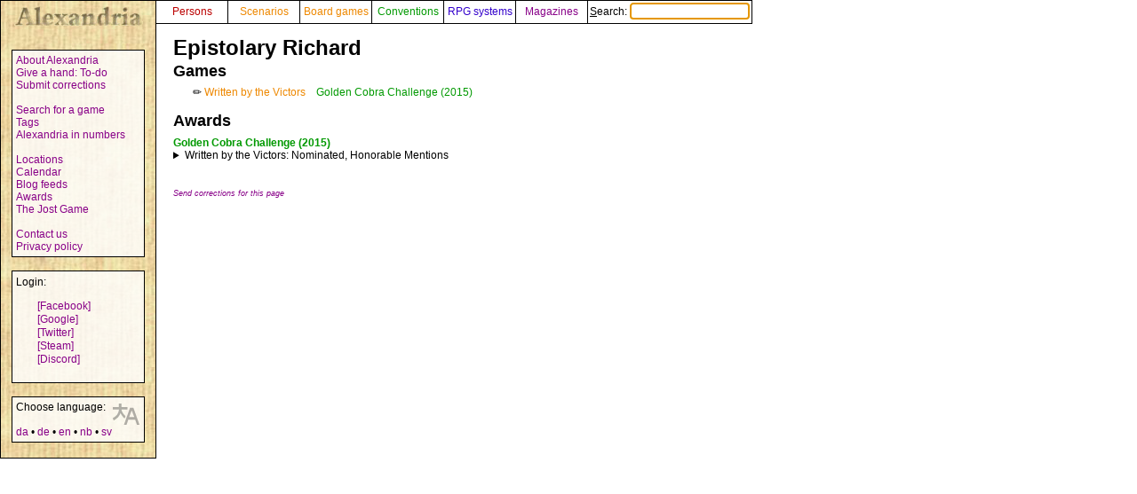

--- FILE ---
content_type: text/html; charset=UTF-8
request_url: https://alexandria.dk/en/data?person=6788
body_size: 2070
content:
<!DOCTYPE html>
<html lang="en">
	<head>
		<title>
			Epistolary Richard - Alexandria
		</title>
<meta name="viewport" content="width=1024">
		<meta name="robots" content="index, follow" />
		<meta property="og:image" content="https://alexandria.dk/gfx/alexandria_logo_og_crush.png" />
		<meta property="fb:admins" content="745283070">
		<link rel="stylesheet" type="text/css" href="/alexstyle.css" />
		<link rel="stylesheet" type="text/css" href="/uistyle.css" />
		<link rel="alternate" type="application/rss+xml" title="Alexandria" href="https://alexandria.dk/rss.php" />
		<link rel="icon" type="image/png" href="/gfx/favicon_ti.png">
		<link rel="search" type="application/opensearchdescription+xml" title="Alexandria" href="/opensearch.xml" />
		<link rel="stylesheet" href="//code.jquery.com/ui/1.12.1/themes/base/jquery-ui.css">
		<link rel="stylesheet" href="//code.jquery.com/ui/1.11.4/themes/smoothness/jquery-ui.css">
		<link rel="alternate" hreflang="da" href="https://alexandria.dk/da/data?person=6788" />
		<link rel="alternate" hreflang="de" href="https://alexandria.dk/de/data?person=6788" />
		<link rel="alternate" hreflang="nb" href="https://alexandria.dk/nb/data?person=6788" />
		<link rel="alternate" hreflang="sv" href="https://alexandria.dk/sv/data?person=6788" />
		<script
			  src="https://code.jquery.com/jquery-3.4.1.min.js"
			  integrity="sha256-CSXorXvZcTkaix6Yvo6HppcZGetbYMGWSFlBw8HfCJo="
			  crossorigin="anonymous"></script>
		<script src="//code.jquery.com/ui/1.12.1/jquery-ui.js"></script>
		<script src="/helper.js"></script>
		
		
		
					</head>

	<body>
				<div id="leftmenu">
			<p>
				<a href="./" accesskey="q"><img src="/gfx/texture_logo.gif" alt="Alexandria" title="Alexandria" width="151" height="28" id="alexandrialogo"></a>
			</p>
			<div class="leftmenucontent">
				<a href="about">About Alexandria</a><br>
				<a href="todo">Give a hand: To-do</a><br>
				<a href="rettelser">Submit corrections</a><br>
				<br>
				<a href="findspec">Search for a game</a><br>
				<a href="tags">Tags</a><br>
				<a href="statistik">Alexandria in numbers</a><br>
				<br>
				<a href="locations">Locations</a><br>
				<a href="calendar">Calendar</a><br>
				<a href="feeds">Blog feeds</a><br>
				<a href="awards">Awards</a><br>
				<a href="jostspil">The Jost Game</a><br>
				<br>
				<a href="kontakt">Contact us</a><br>
				<a href="privacy">Privacy policy</a><br>
			</div>

			<div class="leftmenucontent">
				<span class="menulogin">
				Login:
				</span>
				<ul class="remotelogin">
				<li><a href="fblogin" accesskey="l">[Facebook]</a></li>
				<li><a href="../login/google/" accesskey="g">[Google]</a></li>
				<li><a href="../login/twitter/" accesskey="t">[Twitter]</a></li>
				<li><a href="../login/steam/" accesskey="e">[Steam]</a></li>
				<li><a href="../login/discord/" accesskey="d">[Discord]</a></li>
				</ul>
				<br>
				
			</div>



			<div class="leftmenucontent selectlanguage">
			<img src="/gfx/icon_translator.svg" alt="Language icon">
			Choose language:
			<br><br>
			<a href="/da/data?person=6788" hreflang="da" title="dansk – Danish">da</a> • <a href="/de/data?person=6788" hreflang="de" title="Deutsch – German">de</a> • <a href="/en/data?person=6788" hreflang="en" title="English">en</a> • <a href="/nb/data?person=6788" hreflang="nb" title="norsk bokmål – Norwegian Bokmål">nb</a> • <a href="/sv/data?person=6788" hreflang="sv" title="svenska – Swedish">sv</a>			</div>

		</div>


		<nav>
		<div id="topmenu" itemscope itemtype="http://schema.org/WebSite">
			<meta itemprop="url" content="https://alexandria.dk/" />
			<form action="find" itemprop="potentialAction" itemscope itemtype="http://schema.org/SearchAction">
				
				<meta itemprop="target" content="https://alexandria.dk/find?find={find}"/>
				
				<div class="topmenublock">
					<a href="personer" class="person">Persons</a>
				</div>
				<div class="topmenublock">
					<a href="scenarier" class="game">Scenarios</a>
				</div>
				<div class="topmenublock">
					<a href="boardgames" class="game">Board games</a>
				</div>
				<div class="topmenublock">
					<a href="cons" class="con">Conventions</a>
				</div>
				<div class="topmenublock">
					<a href="systemer" class="system">RPG systems</a>
				</div>
				<div class="topmenublock">
					<a href="magazines" class="magazines">Magazines</a>
				</div>
				<div class="topmenublockfind">
					<label for="ffind" accesskey="s">Search: <input id="ffind" type="search" name="find" value="" size="15" class="find" itemprop="query-input" required autofocus></label>
				</div>
			</form>
		</div>
		</nav>

<div id="resultbox">
</div>

<div class="clear"></div>
<div id="content">

	<h2 class="datatitle">Epistolary Richard</h2>




		<div style="clear: both;">
	</div>

	<h3 class="parttitle">Games</h3>

	<table class="scenariolist indata">
			<tr>
			<td></td>			<td></td>						<td></td>
			<td style="text-align: center;">
						<span title="Author">✏️</span>
						</td>
			<td><a href="data?scenarie=12277" class="game" title="Written by the Victors">Written by the Victors</a></td>
			<td style="padding-left: 10px;"><a href="data?con=1596" class="con" title="">Golden Cobra Challenge (2015)</a></td>
		</tr>
		</table>

<h3 id="awards">Awards</h3>
<h4 class="awardconventhead"><a href="awards?cid=183#con1596" class="con" title="All awards for Golden Cobra Challenge (2015)">Golden Cobra Challenge (2015)</a></h4>
<div class="awardcategory">
<details><summary ><span title="Written by the Victors">Written by the Victors</span>: Nominated, Honorable Mentions</summary><div class="nomtext">Epistolary Richard has created a game that very subtly leads the players down a path of ruin - and they’ll love every minute of it, until it is too late. Written By the Victors presents a very sobering lesson in history and its interpretation that build slowly but inevitably toward an all-too-familiar conclusion. We agreed that this game would be stellar in a classroom.</div>
</details>
</div>






<br><br>
<a href="rettelser?cat=person&amp;data_id=6788"><span class="updatelinktext">Send corrections for this page</span></a>

</div>
</body>
</html>
